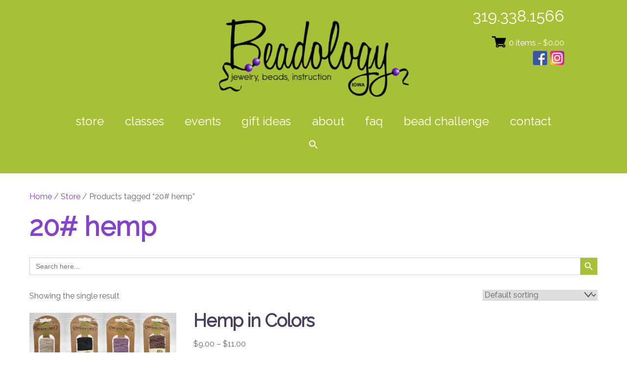

--- FILE ---
content_type: text/html; charset=UTF-8
request_url: https://beadologyiowa.com/product-tag/20-hemp/
body_size: 94110
content:
<!DOCTYPE html>
<html lang="en-US">

<head>
		<meta charset="UTF-8" />
	<!-- wp_head -->
	        <meta charset="UTF-8">
        <meta name="viewport" content="width=device-width, initial-scale=1, minimum-scale=1">
        <style id="tb_inline_styles" data-no-optimize="1">.tb_animation_on{overflow-x:hidden}.themify_builder .wow{visibility:hidden;animation-fill-mode:both}[data-tf-animation]{will-change:transform,opacity,visibility}.themify_builder .tf_lax_done{transition-duration:.8s;transition-timing-function:cubic-bezier(.165,.84,.44,1)}[data-sticky-active].tb_sticky_scroll_active{z-index:1}[data-sticky-active].tb_sticky_scroll_active .hide-on-stick{display:none}@media(min-width:1025px){.hide-desktop{width:0!important;height:0!important;padding:0!important;visibility:hidden!important;margin:0!important;display:table-column!important;background:0!important;content-visibility:hidden;overflow:hidden!important}}@media(min-width:769px) and (max-width:1024px){.hide-tablet_landscape{width:0!important;height:0!important;padding:0!important;visibility:hidden!important;margin:0!important;display:table-column!important;background:0!important;content-visibility:hidden;overflow:hidden!important}}@media(min-width:481px) and (max-width:768px){.hide-tablet{width:0!important;height:0!important;padding:0!important;visibility:hidden!important;margin:0!important;display:table-column!important;background:0!important;content-visibility:hidden;overflow:hidden!important}}@media(max-width:480px){.hide-mobile{width:0!important;height:0!important;padding:0!important;visibility:hidden!important;margin:0!important;display:table-column!important;background:0!important;content-visibility:hidden;overflow:hidden!important}}div.row_inner,div.module_subrow{--gutter:3.2%;--narrow:1.6%;--none:0%;}@media(max-width:768px){div.module-gallery-grid{--galn:var(--galt)}}@media(max-width:480px){
                .themify_map.tf_map_loaded{width:100%!important}
                .ui.builder_button,.ui.nav li a{padding:.525em 1.15em}
                .fullheight>.row_inner:not(.tb_col_count_1){min-height:0}
                div.module-gallery-grid{--galn:var(--galm);gap:8px}
            }</style><noscript><style>.themify_builder .wow,.wow .tf_lazy{visibility:visible!important}</style></noscript>        <style id="tf_lazy_common" data-no-optimize="1">
                        img{
                max-width:100%;
                height:auto
            }
                                    :where(.tf_in_flx,.tf_flx){display:inline-flex;flex-wrap:wrap;place-items:center}
            .tf_fa,:is(em,i) tf-lottie{display:inline-block;vertical-align:middle}:is(em,i) tf-lottie{width:1.5em;height:1.5em}.tf_fa{width:1em;height:1em;stroke-width:0;stroke:currentColor;overflow:visible;fill:currentColor;pointer-events:none;text-rendering:optimizeSpeed;buffered-rendering:static}#tf_svg symbol{overflow:visible}:where(.tf_lazy){position:relative;visibility:visible;display:block;opacity:.3}.wow .tf_lazy:not(.tf_swiper-slide){visibility:hidden;opacity:1}div.tf_audio_lazy audio{visibility:hidden;height:0;display:inline}.mejs-container{visibility:visible}.tf_iframe_lazy{transition:opacity .3s ease-in-out;min-height:10px}:where(.tf_flx),.tf_swiper-wrapper{display:flex}.tf_swiper-slide{flex-shrink:0;opacity:0;width:100%;height:100%}.tf_swiper-wrapper>br,.tf_lazy.tf_swiper-wrapper .tf_lazy:after,.tf_lazy.tf_swiper-wrapper .tf_lazy:before{display:none}.tf_lazy:after,.tf_lazy:before{content:'';display:inline-block;position:absolute;width:10px!important;height:10px!important;margin:0 3px;top:50%!important;inset-inline:auto 50%!important;border-radius:100%;background-color:currentColor;visibility:visible;animation:tf-hrz-loader infinite .75s cubic-bezier(.2,.68,.18,1.08)}.tf_lazy:after{width:6px!important;height:6px!important;inset-inline:50% auto!important;margin-top:3px;animation-delay:-.4s}@keyframes tf-hrz-loader{0%,100%{transform:scale(1);opacity:1}50%{transform:scale(.1);opacity:.6}}.tf_lazy_lightbox{position:fixed;background:rgba(11,11,11,.8);color:#ccc;top:0;left:0;display:flex;align-items:center;justify-content:center;z-index:999}.tf_lazy_lightbox .tf_lazy:after,.tf_lazy_lightbox .tf_lazy:before{background:#fff}.tf_vd_lazy,tf-lottie{display:flex;flex-wrap:wrap}tf-lottie{aspect-ratio:1.777}.tf_w.tf_vd_lazy video{width:100%;height:auto;position:static;object-fit:cover}
        </style>
        <link type="image/png" href="https://beadologyiowa.com/wp-content/uploads/2021/09/Beadology-Iowa-jewelry-beads-Iowa-City-favicon.png" rel="apple-touch-icon" /><link type="image/png" href="https://beadologyiowa.com/wp-content/uploads/2021/09/Beadology-Iowa-jewelry-beads-Iowa-City-favicon.png" rel="icon" /><script type="text/template" id="tmpl-variation-template">
	<div class="woocommerce-variation-description">{{{ data.variation.variation_description }}}</div>
	<div class="woocommerce-variation-price">{{{ data.variation.price_html }}}</div>
	<div class="woocommerce-variation-availability">{{{ data.variation.availability_html }}}</div>
</script>
<script type="text/template" id="tmpl-unavailable-variation-template">
	<p role="alert">Sorry, this product is unavailable. Please choose a different combination.</p>
</script>
<meta name='robots' content='index, follow, max-image-preview:large, max-snippet:-1, max-video-preview:-1' />

	<!-- This site is optimized with the Yoast SEO plugin v26.8 - https://yoast.com/product/yoast-seo-wordpress/ -->
	<title>20# hemp Archives - Beadology Iowa</title>
	<link rel="canonical" href="https://beadologyiowa.com/product-tag/20-hemp/" />
	<meta property="og:locale" content="en_US" />
	<meta property="og:type" content="article" />
	<meta property="og:title" content="20# hemp Archives - Beadology Iowa" />
	<meta property="og:url" content="https://beadologyiowa.com/product-tag/20-hemp/" />
	<meta property="og:site_name" content="Beadology Iowa" />
	<meta name="twitter:card" content="summary_large_image" />
	<script type="application/ld+json" class="yoast-schema-graph">{"@context":"https://schema.org","@graph":[{"@type":"CollectionPage","@id":"https://beadologyiowa.com/product-tag/20-hemp/","url":"https://beadologyiowa.com/product-tag/20-hemp/","name":"20# hemp Archives - Beadology Iowa","isPartOf":{"@id":"https://beadologyiowa.com/#website"},"primaryImageOfPage":{"@id":"https://beadologyiowa.com/product-tag/20-hemp/#primaryimage"},"image":{"@id":"https://beadologyiowa.com/product-tag/20-hemp/#primaryimage"},"thumbnailUrl":"https://beadologyiowa.com/wp-content/uploads/2020/04/20-hemp-197ft_colors_beadology-iowa.jpg","breadcrumb":{"@id":"https://beadologyiowa.com/product-tag/20-hemp/#breadcrumb"},"inLanguage":"en-US"},{"@type":"ImageObject","inLanguage":"en-US","@id":"https://beadologyiowa.com/product-tag/20-hemp/#primaryimage","url":"https://beadologyiowa.com/wp-content/uploads/2020/04/20-hemp-197ft_colors_beadology-iowa.jpg","contentUrl":"https://beadologyiowa.com/wp-content/uploads/2020/04/20-hemp-197ft_colors_beadology-iowa.jpg","width":500,"height":500},{"@type":"BreadcrumbList","@id":"https://beadologyiowa.com/product-tag/20-hemp/#breadcrumb","itemListElement":[{"@type":"ListItem","position":1,"name":"Home","item":"https://beadologyiowa.com/"},{"@type":"ListItem","position":2,"name":"20# hemp"}]},{"@type":"WebSite","@id":"https://beadologyiowa.com/#website","url":"https://beadologyiowa.com/","name":"Beadology Iowa","description":"Beadology Iowa Jewelry, Beads, Instruction","potentialAction":[{"@type":"SearchAction","target":{"@type":"EntryPoint","urlTemplate":"https://beadologyiowa.com/?s={search_term_string}"},"query-input":{"@type":"PropertyValueSpecification","valueRequired":true,"valueName":"search_term_string"}}],"inLanguage":"en-US"}]}</script>
	<!-- / Yoast SEO plugin. -->


<link rel="alternate" type="application/rss+xml" title="Beadology Iowa &raquo; Feed" href="https://beadologyiowa.com/feed/" />
<link rel="alternate" type="application/rss+xml" title="Beadology Iowa &raquo; Comments Feed" href="https://beadologyiowa.com/comments/feed/" />
<link rel="alternate" type="application/rss+xml" title="Beadology Iowa &raquo; 20# hemp Tag Feed" href="https://beadologyiowa.com/product-tag/20-hemp/feed/" />
		<!-- This site uses the Google Analytics by MonsterInsights plugin v9.11.1 - Using Analytics tracking - https://www.monsterinsights.com/ -->
							<script src="//www.googletagmanager.com/gtag/js?id=G-027162S5EV"  data-cfasync="false" data-wpfc-render="false" async></script>
			<script data-cfasync="false" data-wpfc-render="false">
				var mi_version = '9.11.1';
				var mi_track_user = true;
				var mi_no_track_reason = '';
								var MonsterInsightsDefaultLocations = {"page_location":"https:\/\/beadologyiowa.com\/product-tag\/20-hemp\/"};
								if ( typeof MonsterInsightsPrivacyGuardFilter === 'function' ) {
					var MonsterInsightsLocations = (typeof MonsterInsightsExcludeQuery === 'object') ? MonsterInsightsPrivacyGuardFilter( MonsterInsightsExcludeQuery ) : MonsterInsightsPrivacyGuardFilter( MonsterInsightsDefaultLocations );
				} else {
					var MonsterInsightsLocations = (typeof MonsterInsightsExcludeQuery === 'object') ? MonsterInsightsExcludeQuery : MonsterInsightsDefaultLocations;
				}

								var disableStrs = [
										'ga-disable-G-027162S5EV',
									];

				/* Function to detect opted out users */
				function __gtagTrackerIsOptedOut() {
					for (var index = 0; index < disableStrs.length; index++) {
						if (document.cookie.indexOf(disableStrs[index] + '=true') > -1) {
							return true;
						}
					}

					return false;
				}

				/* Disable tracking if the opt-out cookie exists. */
				if (__gtagTrackerIsOptedOut()) {
					for (var index = 0; index < disableStrs.length; index++) {
						window[disableStrs[index]] = true;
					}
				}

				/* Opt-out function */
				function __gtagTrackerOptout() {
					for (var index = 0; index < disableStrs.length; index++) {
						document.cookie = disableStrs[index] + '=true; expires=Thu, 31 Dec 2099 23:59:59 UTC; path=/';
						window[disableStrs[index]] = true;
					}
				}

				if ('undefined' === typeof gaOptout) {
					function gaOptout() {
						__gtagTrackerOptout();
					}
				}
								window.dataLayer = window.dataLayer || [];

				window.MonsterInsightsDualTracker = {
					helpers: {},
					trackers: {},
				};
				if (mi_track_user) {
					function __gtagDataLayer() {
						dataLayer.push(arguments);
					}

					function __gtagTracker(type, name, parameters) {
						if (!parameters) {
							parameters = {};
						}

						if (parameters.send_to) {
							__gtagDataLayer.apply(null, arguments);
							return;
						}

						if (type === 'event') {
														parameters.send_to = monsterinsights_frontend.v4_id;
							var hookName = name;
							if (typeof parameters['event_category'] !== 'undefined') {
								hookName = parameters['event_category'] + ':' + name;
							}

							if (typeof MonsterInsightsDualTracker.trackers[hookName] !== 'undefined') {
								MonsterInsightsDualTracker.trackers[hookName](parameters);
							} else {
								__gtagDataLayer('event', name, parameters);
							}
							
						} else {
							__gtagDataLayer.apply(null, arguments);
						}
					}

					__gtagTracker('js', new Date());
					__gtagTracker('set', {
						'developer_id.dZGIzZG': true,
											});
					if ( MonsterInsightsLocations.page_location ) {
						__gtagTracker('set', MonsterInsightsLocations);
					}
										__gtagTracker('config', 'G-027162S5EV', {"forceSSL":"true"} );
										window.gtag = __gtagTracker;										(function () {
						/* https://developers.google.com/analytics/devguides/collection/analyticsjs/ */
						/* ga and __gaTracker compatibility shim. */
						var noopfn = function () {
							return null;
						};
						var newtracker = function () {
							return new Tracker();
						};
						var Tracker = function () {
							return null;
						};
						var p = Tracker.prototype;
						p.get = noopfn;
						p.set = noopfn;
						p.send = function () {
							var args = Array.prototype.slice.call(arguments);
							args.unshift('send');
							__gaTracker.apply(null, args);
						};
						var __gaTracker = function () {
							var len = arguments.length;
							if (len === 0) {
								return;
							}
							var f = arguments[len - 1];
							if (typeof f !== 'object' || f === null || typeof f.hitCallback !== 'function') {
								if ('send' === arguments[0]) {
									var hitConverted, hitObject = false, action;
									if ('event' === arguments[1]) {
										if ('undefined' !== typeof arguments[3]) {
											hitObject = {
												'eventAction': arguments[3],
												'eventCategory': arguments[2],
												'eventLabel': arguments[4],
												'value': arguments[5] ? arguments[5] : 1,
											}
										}
									}
									if ('pageview' === arguments[1]) {
										if ('undefined' !== typeof arguments[2]) {
											hitObject = {
												'eventAction': 'page_view',
												'page_path': arguments[2],
											}
										}
									}
									if (typeof arguments[2] === 'object') {
										hitObject = arguments[2];
									}
									if (typeof arguments[5] === 'object') {
										Object.assign(hitObject, arguments[5]);
									}
									if ('undefined' !== typeof arguments[1].hitType) {
										hitObject = arguments[1];
										if ('pageview' === hitObject.hitType) {
											hitObject.eventAction = 'page_view';
										}
									}
									if (hitObject) {
										action = 'timing' === arguments[1].hitType ? 'timing_complete' : hitObject.eventAction;
										hitConverted = mapArgs(hitObject);
										__gtagTracker('event', action, hitConverted);
									}
								}
								return;
							}

							function mapArgs(args) {
								var arg, hit = {};
								var gaMap = {
									'eventCategory': 'event_category',
									'eventAction': 'event_action',
									'eventLabel': 'event_label',
									'eventValue': 'event_value',
									'nonInteraction': 'non_interaction',
									'timingCategory': 'event_category',
									'timingVar': 'name',
									'timingValue': 'value',
									'timingLabel': 'event_label',
									'page': 'page_path',
									'location': 'page_location',
									'title': 'page_title',
									'referrer' : 'page_referrer',
								};
								for (arg in args) {
																		if (!(!args.hasOwnProperty(arg) || !gaMap.hasOwnProperty(arg))) {
										hit[gaMap[arg]] = args[arg];
									} else {
										hit[arg] = args[arg];
									}
								}
								return hit;
							}

							try {
								f.hitCallback();
							} catch (ex) {
							}
						};
						__gaTracker.create = newtracker;
						__gaTracker.getByName = newtracker;
						__gaTracker.getAll = function () {
							return [];
						};
						__gaTracker.remove = noopfn;
						__gaTracker.loaded = true;
						window['__gaTracker'] = __gaTracker;
					})();
									} else {
										console.log("");
					(function () {
						function __gtagTracker() {
							return null;
						}

						window['__gtagTracker'] = __gtagTracker;
						window['gtag'] = __gtagTracker;
					})();
									}
			</script>
							<!-- / Google Analytics by MonsterInsights -->
		<style id='wp-img-auto-sizes-contain-inline-css'>
img:is([sizes=auto i],[sizes^="auto," i]){contain-intrinsic-size:3000px 1500px}
/*# sourceURL=wp-img-auto-sizes-contain-inline-css */
</style>
<link rel="preload" href="https://beadologyiowa.com/wp-content/plugins/instagram-feed/css/sbi-styles.min.css?ver=6.10.0" as="style"><link rel='stylesheet' id='sbi_styles-css' href='https://beadologyiowa.com/wp-content/plugins/instagram-feed/css/sbi-styles.min.css?ver=6.10.0' media='all' />
<style id='global-styles-inline-css'>
:root{--wp--preset--aspect-ratio--square: 1;--wp--preset--aspect-ratio--4-3: 4/3;--wp--preset--aspect-ratio--3-4: 3/4;--wp--preset--aspect-ratio--3-2: 3/2;--wp--preset--aspect-ratio--2-3: 2/3;--wp--preset--aspect-ratio--16-9: 16/9;--wp--preset--aspect-ratio--9-16: 9/16;--wp--preset--color--black: #000000;--wp--preset--color--cyan-bluish-gray: #abb8c3;--wp--preset--color--white: #ffffff;--wp--preset--color--pale-pink: #f78da7;--wp--preset--color--vivid-red: #cf2e2e;--wp--preset--color--luminous-vivid-orange: #ff6900;--wp--preset--color--luminous-vivid-amber: #fcb900;--wp--preset--color--light-green-cyan: #7bdcb5;--wp--preset--color--vivid-green-cyan: #00d084;--wp--preset--color--pale-cyan-blue: #8ed1fc;--wp--preset--color--vivid-cyan-blue: #0693e3;--wp--preset--color--vivid-purple: #9b51e0;--wp--preset--gradient--vivid-cyan-blue-to-vivid-purple: linear-gradient(135deg,rgb(6,147,227) 0%,rgb(155,81,224) 100%);--wp--preset--gradient--light-green-cyan-to-vivid-green-cyan: linear-gradient(135deg,rgb(122,220,180) 0%,rgb(0,208,130) 100%);--wp--preset--gradient--luminous-vivid-amber-to-luminous-vivid-orange: linear-gradient(135deg,rgb(252,185,0) 0%,rgb(255,105,0) 100%);--wp--preset--gradient--luminous-vivid-orange-to-vivid-red: linear-gradient(135deg,rgb(255,105,0) 0%,rgb(207,46,46) 100%);--wp--preset--gradient--very-light-gray-to-cyan-bluish-gray: linear-gradient(135deg,rgb(238,238,238) 0%,rgb(169,184,195) 100%);--wp--preset--gradient--cool-to-warm-spectrum: linear-gradient(135deg,rgb(74,234,220) 0%,rgb(151,120,209) 20%,rgb(207,42,186) 40%,rgb(238,44,130) 60%,rgb(251,105,98) 80%,rgb(254,248,76) 100%);--wp--preset--gradient--blush-light-purple: linear-gradient(135deg,rgb(255,206,236) 0%,rgb(152,150,240) 100%);--wp--preset--gradient--blush-bordeaux: linear-gradient(135deg,rgb(254,205,165) 0%,rgb(254,45,45) 50%,rgb(107,0,62) 100%);--wp--preset--gradient--luminous-dusk: linear-gradient(135deg,rgb(255,203,112) 0%,rgb(199,81,192) 50%,rgb(65,88,208) 100%);--wp--preset--gradient--pale-ocean: linear-gradient(135deg,rgb(255,245,203) 0%,rgb(182,227,212) 50%,rgb(51,167,181) 100%);--wp--preset--gradient--electric-grass: linear-gradient(135deg,rgb(202,248,128) 0%,rgb(113,206,126) 100%);--wp--preset--gradient--midnight: linear-gradient(135deg,rgb(2,3,129) 0%,rgb(40,116,252) 100%);--wp--preset--font-size--small: 13px;--wp--preset--font-size--medium: clamp(14px, 0.875rem + ((1vw - 3.2px) * 0.469), 20px);--wp--preset--font-size--large: clamp(22.041px, 1.378rem + ((1vw - 3.2px) * 1.091), 36px);--wp--preset--font-size--x-large: clamp(25.014px, 1.563rem + ((1vw - 3.2px) * 1.327), 42px);--wp--preset--font-family--system-font: -apple-system,BlinkMacSystemFont,"Segoe UI",Roboto,Oxygen-Sans,Ubuntu,Cantarell,"Helvetica Neue",sans-serif;--wp--preset--spacing--20: 0.44rem;--wp--preset--spacing--30: 0.67rem;--wp--preset--spacing--40: 1rem;--wp--preset--spacing--50: 1.5rem;--wp--preset--spacing--60: 2.25rem;--wp--preset--spacing--70: 3.38rem;--wp--preset--spacing--80: 5.06rem;--wp--preset--shadow--natural: 6px 6px 9px rgba(0, 0, 0, 0.2);--wp--preset--shadow--deep: 12px 12px 50px rgba(0, 0, 0, 0.4);--wp--preset--shadow--sharp: 6px 6px 0px rgba(0, 0, 0, 0.2);--wp--preset--shadow--outlined: 6px 6px 0px -3px rgb(255, 255, 255), 6px 6px rgb(0, 0, 0);--wp--preset--shadow--crisp: 6px 6px 0px rgb(0, 0, 0);}:where(body) { margin: 0; }.wp-site-blocks > .alignleft { float: left; margin-right: 2em; }.wp-site-blocks > .alignright { float: right; margin-left: 2em; }.wp-site-blocks > .aligncenter { justify-content: center; margin-left: auto; margin-right: auto; }:where(.wp-site-blocks) > * { margin-block-start: 24px; margin-block-end: 0; }:where(.wp-site-blocks) > :first-child { margin-block-start: 0; }:where(.wp-site-blocks) > :last-child { margin-block-end: 0; }:root { --wp--style--block-gap: 24px; }:root :where(.is-layout-flow) > :first-child{margin-block-start: 0;}:root :where(.is-layout-flow) > :last-child{margin-block-end: 0;}:root :where(.is-layout-flow) > *{margin-block-start: 24px;margin-block-end: 0;}:root :where(.is-layout-constrained) > :first-child{margin-block-start: 0;}:root :where(.is-layout-constrained) > :last-child{margin-block-end: 0;}:root :where(.is-layout-constrained) > *{margin-block-start: 24px;margin-block-end: 0;}:root :where(.is-layout-flex){gap: 24px;}:root :where(.is-layout-grid){gap: 24px;}.is-layout-flow > .alignleft{float: left;margin-inline-start: 0;margin-inline-end: 2em;}.is-layout-flow > .alignright{float: right;margin-inline-start: 2em;margin-inline-end: 0;}.is-layout-flow > .aligncenter{margin-left: auto !important;margin-right: auto !important;}.is-layout-constrained > .alignleft{float: left;margin-inline-start: 0;margin-inline-end: 2em;}.is-layout-constrained > .alignright{float: right;margin-inline-start: 2em;margin-inline-end: 0;}.is-layout-constrained > .aligncenter{margin-left: auto !important;margin-right: auto !important;}.is-layout-constrained > :where(:not(.alignleft):not(.alignright):not(.alignfull)){margin-left: auto !important;margin-right: auto !important;}body .is-layout-flex{display: flex;}.is-layout-flex{flex-wrap: wrap;align-items: center;}.is-layout-flex > :is(*, div){margin: 0;}body .is-layout-grid{display: grid;}.is-layout-grid > :is(*, div){margin: 0;}body{font-family: var(--wp--preset--font-family--system-font);font-size: var(--wp--preset--font-size--medium);line-height: 1.6;padding-top: 0px;padding-right: 0px;padding-bottom: 0px;padding-left: 0px;}a:where(:not(.wp-element-button)){text-decoration: underline;}:root :where(.wp-element-button, .wp-block-button__link){background-color: #32373c;border-width: 0;color: #fff;font-family: inherit;font-size: inherit;font-style: inherit;font-weight: inherit;letter-spacing: inherit;line-height: inherit;padding-top: calc(0.667em + 2px);padding-right: calc(1.333em + 2px);padding-bottom: calc(0.667em + 2px);padding-left: calc(1.333em + 2px);text-decoration: none;text-transform: inherit;}.has-black-color{color: var(--wp--preset--color--black) !important;}.has-cyan-bluish-gray-color{color: var(--wp--preset--color--cyan-bluish-gray) !important;}.has-white-color{color: var(--wp--preset--color--white) !important;}.has-pale-pink-color{color: var(--wp--preset--color--pale-pink) !important;}.has-vivid-red-color{color: var(--wp--preset--color--vivid-red) !important;}.has-luminous-vivid-orange-color{color: var(--wp--preset--color--luminous-vivid-orange) !important;}.has-luminous-vivid-amber-color{color: var(--wp--preset--color--luminous-vivid-amber) !important;}.has-light-green-cyan-color{color: var(--wp--preset--color--light-green-cyan) !important;}.has-vivid-green-cyan-color{color: var(--wp--preset--color--vivid-green-cyan) !important;}.has-pale-cyan-blue-color{color: var(--wp--preset--color--pale-cyan-blue) !important;}.has-vivid-cyan-blue-color{color: var(--wp--preset--color--vivid-cyan-blue) !important;}.has-vivid-purple-color{color: var(--wp--preset--color--vivid-purple) !important;}.has-black-background-color{background-color: var(--wp--preset--color--black) !important;}.has-cyan-bluish-gray-background-color{background-color: var(--wp--preset--color--cyan-bluish-gray) !important;}.has-white-background-color{background-color: var(--wp--preset--color--white) !important;}.has-pale-pink-background-color{background-color: var(--wp--preset--color--pale-pink) !important;}.has-vivid-red-background-color{background-color: var(--wp--preset--color--vivid-red) !important;}.has-luminous-vivid-orange-background-color{background-color: var(--wp--preset--color--luminous-vivid-orange) !important;}.has-luminous-vivid-amber-background-color{background-color: var(--wp--preset--color--luminous-vivid-amber) !important;}.has-light-green-cyan-background-color{background-color: var(--wp--preset--color--light-green-cyan) !important;}.has-vivid-green-cyan-background-color{background-color: var(--wp--preset--color--vivid-green-cyan) !important;}.has-pale-cyan-blue-background-color{background-color: var(--wp--preset--color--pale-cyan-blue) !important;}.has-vivid-cyan-blue-background-color{background-color: var(--wp--preset--color--vivid-cyan-blue) !important;}.has-vivid-purple-background-color{background-color: var(--wp--preset--color--vivid-purple) !important;}.has-black-border-color{border-color: var(--wp--preset--color--black) !important;}.has-cyan-bluish-gray-border-color{border-color: var(--wp--preset--color--cyan-bluish-gray) !important;}.has-white-border-color{border-color: var(--wp--preset--color--white) !important;}.has-pale-pink-border-color{border-color: var(--wp--preset--color--pale-pink) !important;}.has-vivid-red-border-color{border-color: var(--wp--preset--color--vivid-red) !important;}.has-luminous-vivid-orange-border-color{border-color: var(--wp--preset--color--luminous-vivid-orange) !important;}.has-luminous-vivid-amber-border-color{border-color: var(--wp--preset--color--luminous-vivid-amber) !important;}.has-light-green-cyan-border-color{border-color: var(--wp--preset--color--light-green-cyan) !important;}.has-vivid-green-cyan-border-color{border-color: var(--wp--preset--color--vivid-green-cyan) !important;}.has-pale-cyan-blue-border-color{border-color: var(--wp--preset--color--pale-cyan-blue) !important;}.has-vivid-cyan-blue-border-color{border-color: var(--wp--preset--color--vivid-cyan-blue) !important;}.has-vivid-purple-border-color{border-color: var(--wp--preset--color--vivid-purple) !important;}.has-vivid-cyan-blue-to-vivid-purple-gradient-background{background: var(--wp--preset--gradient--vivid-cyan-blue-to-vivid-purple) !important;}.has-light-green-cyan-to-vivid-green-cyan-gradient-background{background: var(--wp--preset--gradient--light-green-cyan-to-vivid-green-cyan) !important;}.has-luminous-vivid-amber-to-luminous-vivid-orange-gradient-background{background: var(--wp--preset--gradient--luminous-vivid-amber-to-luminous-vivid-orange) !important;}.has-luminous-vivid-orange-to-vivid-red-gradient-background{background: var(--wp--preset--gradient--luminous-vivid-orange-to-vivid-red) !important;}.has-very-light-gray-to-cyan-bluish-gray-gradient-background{background: var(--wp--preset--gradient--very-light-gray-to-cyan-bluish-gray) !important;}.has-cool-to-warm-spectrum-gradient-background{background: var(--wp--preset--gradient--cool-to-warm-spectrum) !important;}.has-blush-light-purple-gradient-background{background: var(--wp--preset--gradient--blush-light-purple) !important;}.has-blush-bordeaux-gradient-background{background: var(--wp--preset--gradient--blush-bordeaux) !important;}.has-luminous-dusk-gradient-background{background: var(--wp--preset--gradient--luminous-dusk) !important;}.has-pale-ocean-gradient-background{background: var(--wp--preset--gradient--pale-ocean) !important;}.has-electric-grass-gradient-background{background: var(--wp--preset--gradient--electric-grass) !important;}.has-midnight-gradient-background{background: var(--wp--preset--gradient--midnight) !important;}.has-small-font-size{font-size: var(--wp--preset--font-size--small) !important;}.has-medium-font-size{font-size: var(--wp--preset--font-size--medium) !important;}.has-large-font-size{font-size: var(--wp--preset--font-size--large) !important;}.has-x-large-font-size{font-size: var(--wp--preset--font-size--x-large) !important;}.has-system-font-font-family{font-family: var(--wp--preset--font-family--system-font) !important;}
:root :where(.wp-block-pullquote){font-size: clamp(0.984em, 0.984rem + ((1vw - 0.2em) * 0.645), 1.5em);line-height: 1.6;}
/*# sourceURL=global-styles-inline-css */
</style>
<style id='woocommerce-inline-inline-css'>
.woocommerce form .form-row .required { visibility: visible; }
/*# sourceURL=woocommerce-inline-inline-css */
</style>
<link rel="preload" href="https://beadologyiowa.com/wp-content/plugins/add-search-to-menu/public/css/ivory-search.min.css?ver=5.5.13" as="style"><link rel='stylesheet' id='ivory-search-styles-css' href='https://beadologyiowa.com/wp-content/plugins/add-search-to-menu/public/css/ivory-search.min.css?ver=5.5.13' media='all' />
<link rel="preload" href="https://beadologyiowa.com/wp-content/themes/themify-ultra/style.css?ver=18cc3ed82c0ac717ddfc285c665ece7d" as="style"><link rel='stylesheet' id='parent-style-css' href='https://beadologyiowa.com/wp-content/themes/themify-ultra/style.css?ver=18cc3ed82c0ac717ddfc285c665ece7d' media='all' />
<link rel="preload" href="https://beadologyiowa.com/wp-content/themes/themify-ultra-child/style.css?ver=18cc3ed82c0ac717ddfc285c665ece7d" as="style"><link rel='stylesheet' id='child-style-css' href='https://beadologyiowa.com/wp-content/themes/themify-ultra-child/style.css?ver=18cc3ed82c0ac717ddfc285c665ece7d' media='all' />
<link rel="preload" href="https://beadologyiowa.com/wp-content/plugins/master-slider/public/assets/css/masterslider.main.css?ver=3.11.0" as="style"><link rel='stylesheet' id='msl-main-css' href='https://beadologyiowa.com/wp-content/plugins/master-slider/public/assets/css/masterslider.main.css?ver=3.11.0' media='all' />
<link rel="preload" href="https://beadologyiowa.com/wp-content/uploads/master-slider/custom.css?ver=7.4" as="style"><link rel='stylesheet' id='msl-custom-css' href='https://beadologyiowa.com/wp-content/uploads/master-slider/custom.css?ver=7.4' media='all' />
<script src="https://beadologyiowa.com/wp-includes/js/jquery/jquery.min.js?ver=3.7.1" id="jquery-core-js"></script>
<script src="https://beadologyiowa.com/wp-includes/js/jquery/jquery-migrate.min.js?ver=3.4.1" id="jquery-migrate-js"></script>
<script src="https://beadologyiowa.com/wp-content/plugins/google-analytics-for-wordpress/assets/js/frontend-gtag.min.js?ver=9.11.1" id="monsterinsights-frontend-script-js" async data-wp-strategy="async"></script>
<script data-cfasync="false" data-wpfc-render="false" id='monsterinsights-frontend-script-js-extra'>var monsterinsights_frontend = {"js_events_tracking":"true","download_extensions":"doc,pdf,ppt,zip,xls,docx,pptx,xlsx","inbound_paths":"[]","home_url":"https:\/\/beadologyiowa.com","hash_tracking":"false","v4_id":"G-027162S5EV"};</script>
<script src="https://beadologyiowa.com/wp-content/plugins/woocommerce/assets/js/jquery-blockui/jquery.blockUI.min.js?ver=2.7.0-wc.10.4.3" id="wc-jquery-blockui-js" defer data-wp-strategy="defer"></script>
<link rel="https://api.w.org/" href="https://beadologyiowa.com/wp-json/" /><link rel="alternate" title="JSON" type="application/json" href="https://beadologyiowa.com/wp-json/wp/v2/product_tag/701" /><link rel="EditURI" type="application/rsd+xml" title="RSD" href="https://beadologyiowa.com/xmlrpc.php?rsd" />

<script>var ms_grabbing_curosr = 'https://beadologyiowa.com/wp-content/plugins/master-slider/public/assets/css/common/grabbing.cur', ms_grab_curosr = 'https://beadologyiowa.com/wp-content/plugins/master-slider/public/assets/css/common/grab.cur';</script>
<meta name="generator" content="MasterSlider 3.11.0 - Responsive Touch Image Slider | avt.li/msf" />

	<style>
	@keyframes themifyAnimatedBG{
		0%{background-color:#33baab}100%{background-color:#e33b9e}50%{background-color:#4961d7}33.3%{background-color:#2ea85c}25%{background-color:#2bb8ed}20%{background-color:#dd5135}
	}
	.module_row.animated-bg{
		animation:themifyAnimatedBG 30000ms infinite alternate
	}
	</style>
		<noscript><style>.woocommerce-product-gallery{ opacity: 1 !important; }</style></noscript>
	<link rel="stylesheet" type="text/css" href="https://fonts.googleapis.com/css?family=Raleway"><link rel="prefetch" href="https://beadologyiowa.com/wp-content/themes/themify-ultra/js/themify-script.js?ver=8.0.8" as="script" fetchpriority="low"><link rel="prefetch" href="https://beadologyiowa.com/wp-content/themes/themify-ultra/themify/js/modules/themify-sidemenu.js?ver=8.2.0" as="script" fetchpriority="low"><link rel="prefetch" href="https://beadologyiowa.com/wp-content/themes/themify-ultra/js/modules/wc.js?ver=8.0.8" as="script" fetchpriority="low"><link rel="preload" href="https://beadologyiowa.com/wp-content/uploads/2016/06/Beadology-Iowa-jewelry-beads-instruction-logo.png" as="image"><style id="tf_gf_fonts_style">@font-face{font-family:'Public Sans';font-style:italic;font-display:swap;src:url(https://fonts.gstatic.com/s/publicsans/v21/ijwTs572Xtc6ZYQws9YVwnNDTJPax9k0.woff2) format('woff2');unicode-range:U+0102-0103,U+0110-0111,U+0128-0129,U+0168-0169,U+01A0-01A1,U+01AF-01B0,U+0300-0301,U+0303-0304,U+0308-0309,U+0323,U+0329,U+1EA0-1EF9,U+20AB;}@font-face{font-family:'Public Sans';font-style:italic;font-display:swap;src:url(https://fonts.gstatic.com/s/publicsans/v21/ijwTs572Xtc6ZYQws9YVwnNDTJLax9k0.woff2) format('woff2');unicode-range:U+0100-02BA,U+02BD-02C5,U+02C7-02CC,U+02CE-02D7,U+02DD-02FF,U+0304,U+0308,U+0329,U+1D00-1DBF,U+1E00-1E9F,U+1EF2-1EFF,U+2020,U+20A0-20AB,U+20AD-20C0,U+2113,U+2C60-2C7F,U+A720-A7FF;}@font-face{font-family:'Public Sans';font-style:italic;font-display:swap;src:url(https://fonts.gstatic.com/s/publicsans/v21/ijwTs572Xtc6ZYQws9YVwnNDTJzaxw.woff2) format('woff2');unicode-range:U+0000-00FF,U+0131,U+0152-0153,U+02BB-02BC,U+02C6,U+02DA,U+02DC,U+0304,U+0308,U+0329,U+2000-206F,U+20AC,U+2122,U+2191,U+2193,U+2212,U+2215,U+FEFF,U+FFFD;}@font-face{font-family:'Public Sans';font-style:italic;font-weight:600;font-display:swap;src:url(https://fonts.gstatic.com/s/publicsans/v21/ijwTs572Xtc6ZYQws9YVwnNDTJPax9k0.woff2) format('woff2');unicode-range:U+0102-0103,U+0110-0111,U+0128-0129,U+0168-0169,U+01A0-01A1,U+01AF-01B0,U+0300-0301,U+0303-0304,U+0308-0309,U+0323,U+0329,U+1EA0-1EF9,U+20AB;}@font-face{font-family:'Public Sans';font-style:italic;font-weight:600;font-display:swap;src:url(https://fonts.gstatic.com/s/publicsans/v21/ijwTs572Xtc6ZYQws9YVwnNDTJLax9k0.woff2) format('woff2');unicode-range:U+0100-02BA,U+02BD-02C5,U+02C7-02CC,U+02CE-02D7,U+02DD-02FF,U+0304,U+0308,U+0329,U+1D00-1DBF,U+1E00-1E9F,U+1EF2-1EFF,U+2020,U+20A0-20AB,U+20AD-20C0,U+2113,U+2C60-2C7F,U+A720-A7FF;}@font-face{font-family:'Public Sans';font-style:italic;font-weight:600;font-display:swap;src:url(https://fonts.gstatic.com/s/publicsans/v21/ijwTs572Xtc6ZYQws9YVwnNDTJzaxw.woff2) format('woff2');unicode-range:U+0000-00FF,U+0131,U+0152-0153,U+02BB-02BC,U+02C6,U+02DA,U+02DC,U+0304,U+0308,U+0329,U+2000-206F,U+20AC,U+2122,U+2191,U+2193,U+2212,U+2215,U+FEFF,U+FFFD;}@font-face{font-family:'Public Sans';font-style:italic;font-weight:700;font-display:swap;src:url(https://fonts.gstatic.com/s/publicsans/v21/ijwTs572Xtc6ZYQws9YVwnNDTJPax9k0.woff2) format('woff2');unicode-range:U+0102-0103,U+0110-0111,U+0128-0129,U+0168-0169,U+01A0-01A1,U+01AF-01B0,U+0300-0301,U+0303-0304,U+0308-0309,U+0323,U+0329,U+1EA0-1EF9,U+20AB;}@font-face{font-family:'Public Sans';font-style:italic;font-weight:700;font-display:swap;src:url(https://fonts.gstatic.com/s/publicsans/v21/ijwTs572Xtc6ZYQws9YVwnNDTJLax9k0.woff2) format('woff2');unicode-range:U+0100-02BA,U+02BD-02C5,U+02C7-02CC,U+02CE-02D7,U+02DD-02FF,U+0304,U+0308,U+0329,U+1D00-1DBF,U+1E00-1E9F,U+1EF2-1EFF,U+2020,U+20A0-20AB,U+20AD-20C0,U+2113,U+2C60-2C7F,U+A720-A7FF;}@font-face{font-family:'Public Sans';font-style:italic;font-weight:700;font-display:swap;src:url(https://fonts.gstatic.com/s/publicsans/v21/ijwTs572Xtc6ZYQws9YVwnNDTJzaxw.woff2) format('woff2');unicode-range:U+0000-00FF,U+0131,U+0152-0153,U+02BB-02BC,U+02C6,U+02DA,U+02DC,U+0304,U+0308,U+0329,U+2000-206F,U+20AC,U+2122,U+2191,U+2193,U+2212,U+2215,U+FEFF,U+FFFD;}@font-face{font-family:'Public Sans';font-display:swap;src:url(https://fonts.gstatic.com/s/publicsans/v21/ijwRs572Xtc6ZYQws9YVwnNJfJ7Cww.woff2) format('woff2');unicode-range:U+0102-0103,U+0110-0111,U+0128-0129,U+0168-0169,U+01A0-01A1,U+01AF-01B0,U+0300-0301,U+0303-0304,U+0308-0309,U+0323,U+0329,U+1EA0-1EF9,U+20AB;}@font-face{font-family:'Public Sans';font-display:swap;src:url(https://fonts.gstatic.com/s/publicsans/v21/ijwRs572Xtc6ZYQws9YVwnNIfJ7Cww.woff2) format('woff2');unicode-range:U+0100-02BA,U+02BD-02C5,U+02C7-02CC,U+02CE-02D7,U+02DD-02FF,U+0304,U+0308,U+0329,U+1D00-1DBF,U+1E00-1E9F,U+1EF2-1EFF,U+2020,U+20A0-20AB,U+20AD-20C0,U+2113,U+2C60-2C7F,U+A720-A7FF;}@font-face{font-family:'Public Sans';font-display:swap;src:url(https://fonts.gstatic.com/s/publicsans/v21/ijwRs572Xtc6ZYQws9YVwnNGfJ4.woff2) format('woff2');unicode-range:U+0000-00FF,U+0131,U+0152-0153,U+02BB-02BC,U+02C6,U+02DA,U+02DC,U+0304,U+0308,U+0329,U+2000-206F,U+20AC,U+2122,U+2191,U+2193,U+2212,U+2215,U+FEFF,U+FFFD;}@font-face{font-family:'Public Sans';font-weight:600;font-display:swap;src:url(https://fonts.gstatic.com/s/publicsans/v21/ijwRs572Xtc6ZYQws9YVwnNJfJ7Cww.woff2) format('woff2');unicode-range:U+0102-0103,U+0110-0111,U+0128-0129,U+0168-0169,U+01A0-01A1,U+01AF-01B0,U+0300-0301,U+0303-0304,U+0308-0309,U+0323,U+0329,U+1EA0-1EF9,U+20AB;}@font-face{font-family:'Public Sans';font-weight:600;font-display:swap;src:url(https://fonts.gstatic.com/s/publicsans/v21/ijwRs572Xtc6ZYQws9YVwnNIfJ7Cww.woff2) format('woff2');unicode-range:U+0100-02BA,U+02BD-02C5,U+02C7-02CC,U+02CE-02D7,U+02DD-02FF,U+0304,U+0308,U+0329,U+1D00-1DBF,U+1E00-1E9F,U+1EF2-1EFF,U+2020,U+20A0-20AB,U+20AD-20C0,U+2113,U+2C60-2C7F,U+A720-A7FF;}@font-face{font-family:'Public Sans';font-weight:600;font-display:swap;src:url(https://fonts.gstatic.com/s/publicsans/v21/ijwRs572Xtc6ZYQws9YVwnNGfJ4.woff2) format('woff2');unicode-range:U+0000-00FF,U+0131,U+0152-0153,U+02BB-02BC,U+02C6,U+02DA,U+02DC,U+0304,U+0308,U+0329,U+2000-206F,U+20AC,U+2122,U+2191,U+2193,U+2212,U+2215,U+FEFF,U+FFFD;}@font-face{font-family:'Public Sans';font-weight:700;font-display:swap;src:url(https://fonts.gstatic.com/s/publicsans/v21/ijwRs572Xtc6ZYQws9YVwnNJfJ7Cww.woff2) format('woff2');unicode-range:U+0102-0103,U+0110-0111,U+0128-0129,U+0168-0169,U+01A0-01A1,U+01AF-01B0,U+0300-0301,U+0303-0304,U+0308-0309,U+0323,U+0329,U+1EA0-1EF9,U+20AB;}@font-face{font-family:'Public Sans';font-weight:700;font-display:swap;src:url(https://fonts.gstatic.com/s/publicsans/v21/ijwRs572Xtc6ZYQws9YVwnNIfJ7Cww.woff2) format('woff2');unicode-range:U+0100-02BA,U+02BD-02C5,U+02C7-02CC,U+02CE-02D7,U+02DD-02FF,U+0304,U+0308,U+0329,U+1D00-1DBF,U+1E00-1E9F,U+1EF2-1EFF,U+2020,U+20A0-20AB,U+20AD-20C0,U+2113,U+2C60-2C7F,U+A720-A7FF;}@font-face{font-family:'Public Sans';font-weight:700;font-display:swap;src:url(https://fonts.gstatic.com/s/publicsans/v21/ijwRs572Xtc6ZYQws9YVwnNGfJ4.woff2) format('woff2');unicode-range:U+0000-00FF,U+0131,U+0152-0153,U+02BB-02BC,U+02C6,U+02DA,U+02DC,U+0304,U+0308,U+0329,U+2000-206F,U+20AC,U+2122,U+2191,U+2193,U+2212,U+2215,U+FEFF,U+FFFD;}</style><link rel="preload" href="https://beadologyiowa.com/wp-content/themes/themify-ultra/themify/css/base.min.css?ver=8.2.0" as="style">
<link id="tf_base-css" rel="stylesheet" href="https://beadologyiowa.com/wp-content/themes/themify-ultra/themify/css/base.min.css?ver=8.2.0">
<link rel="preload" href="https://beadologyiowa.com/wp-content/themes/themify-ultra/themify/css/themify-common.css?ver=8.2.0" as="style">
<link id="themify_common-css" rel="stylesheet" href="https://beadologyiowa.com/wp-content/themes/themify-ultra/themify/css/themify-common.css?ver=8.2.0">
<link rel="preload" href="https://beadologyiowa.com/wp-content/plugins/woocommerce/assets/css/woocommerce-layout.css?ver=10.4.3" as="style">
<link id="woocommerce-layout-css" rel="stylesheet" href="https://beadologyiowa.com/wp-content/plugins/woocommerce/assets/css/woocommerce-layout.css?ver=10.4.3">
<link rel="preload" href="https://beadologyiowa.com/wp-content/plugins/woocommerce/assets/css/woocommerce-smallscreen.css?ver=10.4.3" as="style" media="only screen and (max-width: 768px)">
<link id="woocommerce-smallscreen-css" rel="stylesheet" href="https://beadologyiowa.com/wp-content/plugins/woocommerce/assets/css/woocommerce-smallscreen.css?ver=10.4.3" media="only screen and (max-width: 768px)">
<link rel="preload" href="https://beadologyiowa.com/wp-content/plugins/woocommerce/assets/css/woocommerce.css?ver=10.4.3" as="style">
<link id="woocommerce-general-css" rel="stylesheet" href="https://beadologyiowa.com/wp-content/plugins/woocommerce/assets/css/woocommerce.css?ver=10.4.3">
<link rel="preload" href="https://beadologyiowa.com/wp-content/themes/themify-ultra/styles/modules/rounded-images.css?ver=8.0.8" as="style">
<link id="tf_theme_rounded-images-css" rel="stylesheet" href="https://beadologyiowa.com/wp-content/themes/themify-ultra/styles/modules/rounded-images.css?ver=8.0.8">
<link rel="preload" href="https://beadologyiowa.com/wp-content/themes/themify-ultra/styles/modules/site-logo.css?ver=8.0.8" as="style">
<link id="tf_theme_site-logo-css" rel="stylesheet" href="https://beadologyiowa.com/wp-content/themes/themify-ultra/styles/modules/site-logo.css?ver=8.0.8">
<link rel="preload" href="https://beadologyiowa.com/wp-content/themes/themify-ultra/styles/modules/widgets/text.css?ver=8.0.8" as="style">
<link id="tf_theme_widget_text-css" rel="stylesheet" href="https://beadologyiowa.com/wp-content/themes/themify-ultra/styles/modules/widgets/text.css?ver=8.0.8">
<link rel="preload" href="https://beadologyiowa.com/wp-content/themes/themify-ultra/styles/wc/modules/orderby.css?ver=8.0.8" as="style">
<link id="tf_theme_wc_orderby-css" rel="stylesheet" href="https://beadologyiowa.com/wp-content/themes/themify-ultra/styles/wc/modules/orderby.css?ver=8.0.8">
<link rel="preload" href="https://beadologyiowa.com/wp-content/themes/themify-ultra/themify/css/grids/list-post.css?ver=8.2.0" as="style">
<link id="tf_grid_list-post-css" rel="stylesheet" href="https://beadologyiowa.com/wp-content/themes/themify-ultra/themify/css/grids/list-post.css?ver=8.2.0">
<link rel="preload" href="https://beadologyiowa.com/wp-content/themes/themify-ultra/styles/modules/grids/list-post.css?ver=8.0.8" as="style">
<link id="tf_grid_theme_list-post-css" rel="stylesheet" href="https://beadologyiowa.com/wp-content/themes/themify-ultra/styles/modules/grids/list-post.css?ver=8.0.8">
<link rel="preload" href="https://beadologyiowa.com/wp-includes/css/dist/block-library/style.min.css?ver=6.9" as="style">
<link id="wp-block-library-css" rel="stylesheet" href="https://beadologyiowa.com/wp-includes/css/dist/block-library/style.min.css?ver=6.9">
<link rel="preload" href="https://beadologyiowa.com/wp-content/themes/themify-ultra/styles/modules/footer.css?ver=8.0.8" as="style">
<link id="tf_theme_footer-css" rel="stylesheet" href="https://beadologyiowa.com/wp-content/themes/themify-ultra/styles/modules/footer.css?ver=8.0.8">
<link rel="preload" href="https://beadologyiowa.com/wp-content/themes/themify-ultra/styles/modules/footer-nav.css?ver=8.0.8" as="style">
<link id="tf_theme_footer-nav-css" rel="stylesheet" href="https://beadologyiowa.com/wp-content/themes/themify-ultra/styles/modules/footer-nav.css?ver=8.0.8">
<link rel="preload" href="https://beadologyiowa.com/wp-content/themes/themify-ultra/style.css?ver=8.0.8" as="style">
<link id="theme-style-css" rel="stylesheet" href="https://beadologyiowa.com/wp-content/themes/themify-ultra/style.css?ver=8.0.8">
<link rel="preload" href="https://beadologyiowa.com/wp-content/themes/themify-ultra/styles/wc/woocommerce.css?ver=8.0.8" as="style">
<link id="tf_theme_wc-css" rel="stylesheet" href="https://beadologyiowa.com/wp-content/themes/themify-ultra/styles/wc/woocommerce.css?ver=8.0.8">
<link rel="preload" href="https://beadologyiowa.com/wp-content/themes/themify-ultra/styles/headers/header-block.css?ver=8.0.8" as="style">
<link id="ultra-header-css" rel="stylesheet" href="https://beadologyiowa.com/wp-content/themes/themify-ultra/styles/headers/header-block.css?ver=8.0.8">
<link rel="preload" href="https://beadologyiowa.com/wp-content/themes/themify-ultra-child/style.css?ver=8.0.81741133857" as="style">
<link id="theme-style-child-css" rel="stylesheet" href="https://beadologyiowa.com/wp-content/themes/themify-ultra-child/style.css?ver=8.0.81741133857">
<link rel="preload" href="https://beadologyiowa.com/wp-content/uploads/themify-customizer-8.2.0-8.0.8.css?ver=1768345611" as="style">
<link id="themify-customize-css" rel="stylesheet" href="https://beadologyiowa.com/wp-content/uploads/themify-customizer-8.2.0-8.0.8.css?ver=1768345611">
<link rel="preload" href="https://beadologyiowa.com/wp-content/themes/themify-ultra/mobile-menu.css?ver=8.0.8" media="screen and (max-width:1024px)" as="style"><link id="tf-mobile-mobile-menu-css" rel="stylesheet" href="https://beadologyiowa.com/wp-content/themes/themify-ultra/mobile-menu.css?ver=8.0.8" media="screen and (max-width:1024px)"><link rel="preload" href="https://beadologyiowa.com/wp-content/themes/themify-ultra/styles/headers/media/header-block.css?ver=8.0.8" media="screen and (max-width:1024px)" as="style"><link id="tf-mobile-header-header-block-menu-css" rel="stylesheet" href="https://beadologyiowa.com/wp-content/themes/themify-ultra/styles/headers/media/header-block.css?ver=8.0.8" media="screen and (max-width:1024px)"><style id="themify_concate-css"></style><link rel="dns-prefetch" href="https://fonts.gstatic.com"><link rel="preconnect" href="https://www.google-analytics.com"><style type="text/css" media="screen">.is-menu path.search-icon-path { fill: #848484;}body .popup-search-close:after, body .search-close:after { border-color: #848484;}body .popup-search-close:before, body .search-close:before { border-color: #848484;}</style>			<style type="text/css">
						#is-ajax-search-result-4720 a,
                #is-ajax-search-details-4720 a:not(.button) {
					color: #8344c7 !important;
				}
                #is-ajax-search-details-4720 .is-ajax-woocommerce-actions a.button {
                	background-color: #8344c7 !important;
                }
                        			.is-form-id-4720 .is-search-submit:focus,
			.is-form-id-4720 .is-search-submit:hover,
			.is-form-id-4720 .is-search-submit,
            .is-form-id-4720 .is-search-icon {
			color: #ffffff !important;            background-color: #a8c038 !important;            			}
                        	.is-form-id-4720 .is-search-submit path {
					fill: #ffffff !important;            	}
            			</style>
					<style type="text/css">
						#is-ajax-search-result-4555 a,
                #is-ajax-search-details-4555 a:not(.button) {
					color: #8344c7 !important;
				}
                #is-ajax-search-details-4555 .is-ajax-woocommerce-actions a.button {
                	background-color: #8344c7 !important;
                }
                        			.is-form-id-4555 .is-search-submit:focus,
			.is-form-id-4555 .is-search-submit:hover,
			.is-form-id-4555 .is-search-submit,
            .is-form-id-4555 .is-search-icon {
			color: #ffffff !important;            background-color: #a8c038 !important;            			}
                        	.is-form-id-4555 .is-search-submit path {
					fill: #ffffff !important;            	}
            			</style>
		
</head>

<body class="archive tax-product_tag term-20-hemp term-701 wp-theme-themify-ultra wp-child-theme-themify-ultra-child theme-themify-ultra _masterslider _ms_version_3.11.0 woocommerce woocommerce-page themify-ultra skin-default sidebar-none default_width no-home woocommerce-js tb_animation_on ready-view header-block fixed-header-enabled footer-block tagline-off social-widget-off search-off slide-cart sidemenu-active no-rounded-image">

<a class="screen-reader-text skip-to-content" href="#content">Skip to content</a><svg id="tf_svg" style="display:none"><defs></defs></svg><script> </script>
<div id="pagewrap" class="hfeed site">

			<div id="headerwrap"  >

			
			<a id="menu-icon" href="#mobile-menu"></a>

			<header id="header" class="pagewidth clearfix" itemscope="itemscope" itemtype="https://schema.org/WPHeader">

	            
	            <div class="header-bar">
		            						<div id="site-logo"><a href="https://beadologyiowa.com" title="Beadology Iowa"><img  src="https://beadologyiowa.com/wp-content/uploads/2016/06/Beadology-Iowa-jewelry-beads-instruction-logo.png" alt="Beadology Iowa" class="site-logo-image" data-tf-not-load="1" fetchpriority="high"></a></div>					
									</div>
				<!-- /.header-bar -->

									<div id="mobile-menu" class="sidemenu sidemenu-off">

													<div class="social-widget">
								
																	<div class="rss">
										<a href="https://beadologyiowa.com/feed/"></a>
									</div>
															</div>
							<!-- /.social-widget -->
						
						
													<nav id="main-nav-wrap" itemscope="itemscope" itemtype="https://schema.org/SiteNavigationElement">
								<ul id="main-nav" class="main-nav tf_clearfix tf_box"><li id="menu-item-26" class="menu-item-page-12 menu-item menu-item-type-post_type menu-item-object-page menu-item-has-children menu-item-26"><a href="https://beadologyiowa.com/store/">Store<span class="child-arrow closed" tabindex="-1"></span></a>
<ul class="sub-menu">
	<li id="menu-item-4735" class="menu-item-product_cat-1201 menu-item menu-item-type-taxonomy menu-item-object-product_cat menu-item-has-children menu-item-4735 menu-product_cat-1201-parent-26"><a href="https://beadologyiowa.com/product-category/jewelry/">Jewelry<span class="child-arrow closed" tabindex="-1"></span></a>
	<ul class="sub-menu">
		<li id="menu-item-4736" class="menu-item-product_cat-13 menu-item menu-item-type-taxonomy menu-item-object-product_cat menu-item-4736 menu-product_cat-13-parent-4735"><a href="https://beadologyiowa.com/product-category/jewelry/bracelets/">Bracelets</a></li>
		<li id="menu-item-4739" class="menu-item-product_cat-17 menu-item menu-item-type-taxonomy menu-item-object-product_cat menu-item-4739 menu-product_cat-17-parent-4735"><a href="https://beadologyiowa.com/product-category/jewelry/necklaces/">Necklaces</a></li>
		<li id="menu-item-4737" class="menu-item-product_cat-15 menu-item menu-item-type-taxonomy menu-item-object-product_cat menu-item-4737 menu-product_cat-15-parent-4735"><a href="https://beadologyiowa.com/product-category/jewelry/earrings/">Earrings</a></li>
		<li id="menu-item-4740" class="menu-item-product_cat-896 menu-item menu-item-type-taxonomy menu-item-object-product_cat menu-item-4740 menu-product_cat-896-parent-4735"><a href="https://beadologyiowa.com/product-category/jewelry/pridewear/">Pridewear</a></li>
		<li id="menu-item-4738" class="menu-item-product_cat-1085 menu-item menu-item-type-taxonomy menu-item-object-product_cat menu-item-4738 menu-product_cat-1085-parent-4735"><a href="https://beadologyiowa.com/product-category/jewelry/masculine/">Masculine</a></li>
	</ul>
</li>
	<li id="menu-item-4742" class="menu-item-product_cat-508 menu-item menu-item-type-taxonomy menu-item-object-product_cat menu-item-has-children menu-item-4742 menu-product_cat-508-parent-26"><a href="https://beadologyiowa.com/product-category/kits/">Kits<span class="child-arrow closed" tabindex="-1"></span></a>
	<ul class="sub-menu">
		<li id="menu-item-4744" class="menu-item-product_cat-922 menu-item menu-item-type-taxonomy menu-item-object-product_cat menu-item-4744 menu-product_cat-922-parent-4742"><a href="https://beadologyiowa.com/product-category/kits/bracelet-kit/">Bracelet Kit</a></li>
		<li id="menu-item-4745" class="menu-item-product_cat-921 menu-item menu-item-type-taxonomy menu-item-object-product_cat menu-item-4745 menu-product_cat-921-parent-4742"><a href="https://beadologyiowa.com/product-category/kits/earring-kit/">Earring Kit</a></li>
		<li id="menu-item-4746" class="menu-item-product_cat-923 menu-item menu-item-type-taxonomy menu-item-object-product_cat menu-item-4746 menu-product_cat-923-parent-4742"><a href="https://beadologyiowa.com/product-category/kits/necklace-kit/">Necklace Kit</a></li>
		<li id="menu-item-4747" class="menu-item-product_cat-718 menu-item menu-item-type-taxonomy menu-item-object-product_cat menu-item-4747 menu-product_cat-718-parent-4742"><a href="https://beadologyiowa.com/product-category/kits/other-kits/">Other Kits</a></li>
		<li id="menu-item-4741" class="menu-item-product_cat-1211 menu-item menu-item-type-taxonomy menu-item-object-product_cat menu-item-4741 menu-product_cat-1211-parent-4742"><a href="https://beadologyiowa.com/product-category/kid-friendly/kid-friendly-kits/">Kid Friendly Kits</a></li>
		<li id="menu-item-4743" class="menu-item-product_cat-715 menu-item menu-item-type-taxonomy menu-item-object-product_cat menu-item-4743 menu-product_cat-715-parent-4742"><a href="https://beadologyiowa.com/product-category/kits/bead-bundle/">Bundles</a></li>
	</ul>
</li>
	<li id="menu-item-6377" class="menu-item-product_cat-1429 menu-item menu-item-type-taxonomy menu-item-object-product_cat menu-item-6377 menu-product_cat-1429-parent-26"><a href="https://beadologyiowa.com/product-category/essentials/">Essentials</a></li>
	<li id="menu-item-4749" class="menu-item-product_cat-1202 menu-item menu-item-type-taxonomy menu-item-object-product_cat menu-item-has-children menu-item-4749 menu-product_cat-1202-parent-26"><a href="https://beadologyiowa.com/product-category/supplies/">Supplies<span class="child-arrow closed" tabindex="-1"></span></a>
	<ul class="sub-menu">
		<li id="menu-item-6606" class="menu-item-product_cat-1440 menu-item menu-item-type-taxonomy menu-item-object-product_cat menu-item-6606 menu-product_cat-1440-parent-4749"><a href="https://beadologyiowa.com/product-category/supplies/books-instructions/">Books &amp; Instructions</a></li>
		<li id="menu-item-4751" class="menu-item-product_cat-564 menu-item menu-item-type-taxonomy menu-item-object-product_cat menu-item-4751 menu-product_cat-564-parent-4749"><a href="https://beadologyiowa.com/product-category/supplies/stringing-materials/">Stringing Materials</a></li>
		<li id="menu-item-4750" class="menu-item-product_cat-1214 menu-item menu-item-type-taxonomy menu-item-object-product_cat menu-item-4750 menu-product_cat-1214-parent-4749"><a href="https://beadologyiowa.com/product-category/supplies/findings/">Findings</a></li>
		<li id="menu-item-4752" class="menu-item-product_cat-547 menu-item menu-item-type-taxonomy menu-item-object-product_cat menu-item-4752 menu-product_cat-547-parent-4749"><a href="https://beadologyiowa.com/product-category/supplies/tools/">Tools</a></li>
	</ul>
</li>
	<li id="menu-item-4753" class="menu-item-product_cat-1203 menu-item menu-item-type-taxonomy menu-item-object-product_cat menu-item-has-children menu-item-4753 menu-product_cat-1203-parent-26"><a href="https://beadologyiowa.com/product-category/beads/">Beads<span class="child-arrow closed" tabindex="-1"></span></a>
	<ul class="sub-menu">
		<li id="menu-item-4760" class="menu-item-product_cat-33 menu-item menu-item-type-taxonomy menu-item-object-product_cat menu-item-4760 menu-product_cat-33-parent-4753"><a href="https://beadologyiowa.com/product-category/beads/stone/">Stone</a></li>
		<li id="menu-item-4758" class="menu-item-product_cat-589 menu-item menu-item-type-taxonomy menu-item-object-product_cat menu-item-4758 menu-product_cat-589-parent-4753"><a href="https://beadologyiowa.com/product-category/beads/pressed-glass/">Pressed Glass</a></li>
		<li id="menu-item-4755" class="menu-item-product_cat-36 menu-item menu-item-type-taxonomy menu-item-object-product_cat menu-item-4755 menu-product_cat-36-parent-4753"><a href="https://beadologyiowa.com/product-category/beads/lampwork-beads/">Lampwork Beads</a></li>
		<li id="menu-item-8005" class="menu-item-product_cat-1619 menu-item menu-item-type-taxonomy menu-item-object-product_cat menu-item-8005 menu-product_cat-1619-parent-4753"><a href="https://beadologyiowa.com/product-category/beads/pearls/">Pearls</a></li>
		<li id="menu-item-4756" class="menu-item-product_cat-662 menu-item menu-item-type-taxonomy menu-item-object-product_cat menu-item-4756 menu-product_cat-662-parent-4753"><a href="https://beadologyiowa.com/product-category/beads/metal-beads/">Metal Beads</a></li>
		<li id="menu-item-4759" class="menu-item-product_cat-1209 menu-item menu-item-type-taxonomy menu-item-object-product_cat menu-item-4759 menu-product_cat-1209-parent-4753"><a href="https://beadologyiowa.com/product-category/beads/spacers/">Spacers</a></li>
		<li id="menu-item-4757" class="menu-item-product_cat-624 menu-item menu-item-type-taxonomy menu-item-object-product_cat menu-item-4757 menu-product_cat-624-parent-4753"><a href="https://beadologyiowa.com/product-category/beads/novelties/">Novelties</a></li>
		<li id="menu-item-4761" class="menu-item-product_cat-26 menu-item menu-item-type-taxonomy menu-item-object-product_cat menu-item-4761 menu-product_cat-26-parent-4753"><a href="https://beadologyiowa.com/product-category/beads/trade-beads/">Trade Beads</a></li>
		<li id="menu-item-4754" class="menu-item-product_cat-18 menu-item menu-item-type-taxonomy menu-item-object-product_cat menu-item-4754 menu-product_cat-18-parent-4753"><a href="https://beadologyiowa.com/product-category/beads/cremation-beads/">Cremation Beads</a></li>
		<li id="menu-item-10290" class="menu-item-product_cat-1819 menu-item menu-item-type-taxonomy menu-item-object-product_cat menu-item-10290 menu-product_cat-1819-parent-4753"><a href="https://beadologyiowa.com/product-category/beads/lead-crystal/">Lead Crystal</a></li>
	</ul>
</li>
	<li id="menu-item-4763" class="menu-item-product_cat-1204 menu-item menu-item-type-taxonomy menu-item-object-product_cat menu-item-has-children menu-item-4763 menu-product_cat-1204-parent-26"><a href="https://beadologyiowa.com/product-category/merch/">Merch<span class="child-arrow closed" tabindex="-1"></span></a>
	<ul class="sub-menu">
		<li id="menu-item-4766" class="menu-item-product_cat-546 menu-item menu-item-type-taxonomy menu-item-object-product_cat menu-item-4766 menu-product_cat-546-parent-4763"><a href="https://beadologyiowa.com/product-category/merch/t-shirt/">T-shirt</a></li>
		<li id="menu-item-4764" class="menu-item-product_cat-541 menu-item menu-item-type-taxonomy menu-item-object-product_cat menu-item-4764 menu-product_cat-541-parent-4763"><a href="https://beadologyiowa.com/product-category/merch/gift-certificate/">Gift Certificate</a></li>
	</ul>
</li>
	<li id="menu-item-4767" class="menu-item-product_cat-742 menu-item menu-item-type-taxonomy menu-item-object-product_cat menu-item-has-children menu-item-4767 menu-product_cat-742-parent-26"><a href="https://beadologyiowa.com/product-category/kid-friendly/">Kid Friendly<span class="child-arrow closed" tabindex="-1"></span></a>
	<ul class="sub-menu">
		<li id="menu-item-4769" class="menu-item-product_cat-1211 menu-item menu-item-type-taxonomy menu-item-object-product_cat menu-item-4769 menu-product_cat-1211-parent-4767"><a href="https://beadologyiowa.com/product-category/kid-friendly/kid-friendly-kits/">Kid Friendly Kits</a></li>
	</ul>
</li>
	<li id="menu-item-4771" class="menu-item-product_cat-925 menu-item menu-item-type-taxonomy menu-item-object-product_cat menu-item-has-children menu-item-4771 menu-product_cat-925-parent-26"><a href="https://beadologyiowa.com/product-category/african-art/">African Art<span class="child-arrow closed" tabindex="-1"></span></a>
	<ul class="sub-menu">
		<li id="menu-item-4772" class="menu-item-product_cat-1212 menu-item menu-item-type-taxonomy menu-item-object-product_cat menu-item-4772 menu-product_cat-1212-parent-4771"><a href="https://beadologyiowa.com/product-category/african-art/trade-beads-african-art/">Trade Beads African Art</a></li>
	</ul>
</li>
</ul>
</li>
<li id="menu-item-4707" class="menu-item-page-14 menu-item menu-item-type-post_type menu-item-object-page menu-item-4707"><a href="https://beadologyiowa.com/classes/">Classes</a></li>
<li id="menu-item-24" class="menu-item-page-16 menu-item menu-item-type-post_type menu-item-object-page menu-item-24"><a href="https://beadologyiowa.com/events/">Events</a></li>
<li id="menu-item-9829" class="menu-item-product_cat-1765 menu-item menu-item-type-taxonomy menu-item-object-product_cat menu-item-9829"><a href="https://beadologyiowa.com/product-category/gift-ideas/">Gift Ideas</a></li>
<li id="menu-item-23" class="menu-item-page-18 menu-item menu-item-type-post_type menu-item-object-page menu-item-23"><a href="https://beadologyiowa.com/about/">About</a></li>
<li id="menu-item-8402" class="menu-item-page-8250 menu-item menu-item-type-post_type menu-item-object-page menu-item-8402"><a href="https://beadologyiowa.com/frequently-asked-questions/">FAQ</a></li>
<li id="menu-item-22" class="menu-item-page-20 menu-item menu-item-type-post_type menu-item-object-page menu-item-22"><a href="https://beadologyiowa.com/bead-challenge/">Bead Challenge</a></li>
<li id="menu-item-27" class="menu-item-custom-27 menu-item menu-item-type-custom menu-item-object-custom menu-item-home menu-item-27"><a href="https://beadologyiowa.com/#contact">Contact</a></li>
<li class=" astm-search-menu is-menu is-dropdown menu-item"><a href="#" role="button" aria-label="Search Icon Link"><svg width="20" height="20" class="search-icon" role="img" viewBox="2 9 20 5" focusable="false" aria-label="Search">
						<path class="search-icon-path" d="M15.5 14h-.79l-.28-.27C15.41 12.59 16 11.11 16 9.5 16 5.91 13.09 3 9.5 3S3 5.91 3 9.5 5.91 16 9.5 16c1.61 0 3.09-.59 4.23-1.57l.27.28v.79l5 4.99L20.49 19l-4.99-5zm-6 0C7.01 14 5 11.99 5 9.5S7.01 5 9.5 5 14 7.01 14 9.5 11.99 14 9.5 14z"></path></svg></a><form  class="is-search-form is-form-style is-form-style-3 is-form-id-4726 " action="https://beadologyiowa.com/" method="get" role="search" ><label for="is-search-input-4726"><span class="is-screen-reader-text">Search for:</span><input  type="search" id="is-search-input-4726" name="s" value="" class="is-search-input" placeholder="Search here..." autocomplete=off /></label><button type="submit" class="is-search-submit"><span class="is-screen-reader-text">Search Button</span><span class="is-search-icon"><svg focusable="false" aria-label="Search" xmlns="http://www.w3.org/2000/svg" viewBox="0 0 24 24" width="24px"><path d="M15.5 14h-.79l-.28-.27C15.41 12.59 16 11.11 16 9.5 16 5.91 13.09 3 9.5 3S3 5.91 3 9.5 5.91 16 9.5 16c1.61 0 3.09-.59 4.23-1.57l.27.28v.79l5 4.99L20.49 19l-4.99-5zm-6 0C7.01 14 5 11.99 5 9.5S7.01 5 9.5 5 14 7.01 14 9.5 11.99 14 9.5 14z"></path></svg></span></button><input type="hidden" name="id" value="4726" /></form><div class="search-close"></div></li></ul>								<!-- /#main-nav -->
							</nav>
							<!-- /#main-nav-wrap -->
						
															
		<div class="header-widget tf_clear tf_clearfix">
			<div class="header-widget-inner tf_scrollbar tf_clearfix">
									<div class="col3-1 first tf_box tf_float">
											</div>
									<div class="col3-1 tf_box tf_float">
											</div>
									<div class="col3-1 tf_box tf_float">
						<div id="text-2" class="widget widget_text">			<div class="textwidget"><p class="header-phone"><a href="tel:3193381566">319.338.1566</a></p>
<a href="https://www.facebook.com/Beadology-Iowa-191502757594839/" target="_blank" class="facebook-logo"><img src="/wp-content/uploads/2016/08/FB-f-Logo__blue_29.png" alt="Beadology Iowa Facebook"  /></a>
<a href="http://instagram.com/beadologyiowa" target="_blank"><img src="https://beadologyiowa.com/wp-content/uploads/2021/04/Beadology-Iowa-Instagram-logo.png" alt="Beadology Iowa Instagram logo" class="instagram-logo"></a></div>
		</div>					</div>
							</div>
			<!-- /.header-widget-inner -->
		</div>
		<!-- /.header-widget -->

								<div class="header-cart"><img src="/wp-content/uploads/2016/08/Beadology-Iowa-cart.png" alt="Beadology Iowa cart" /><a class="cart-contents" href="https://beadologyiowa.com/cart/" title="View your shopping cart">0 items - <span class="woocommerce-Price-amount amount"><bdi><span class="woocommerce-Price-currencySymbol">&#36;</span>0.00</bdi></span></a></div>
							<!-- /header-widgets -->
						
						<a id="menu-icon-close" href="#"></a>
					</div>
					<!-- /#mobile-menu -->
				
				
				
			</header>
			<!-- /#header -->

	        
		</div>
		<!-- /#headerwrap -->
	
	<div id="body" class="clearfix">

				<!-- layout -->
		<div id="layout" class="pagewidth tf_box tf_clearfix">
						<!-- content -->
			<main id="content" class="tf_box tf_clearfix">
			<nav class="woocommerce-breadcrumb" aria-label="Breadcrumb"><a href="https://beadologyiowa.com">Home</a>&nbsp;&#47;&nbsp;<a href="https://beadologyiowa.com/store/">Store</a>&nbsp;&#47;&nbsp;Products tagged &ldquo;20# hemp&rdquo;</nav><header class="woocommerce-products-header">
			<h1 class="woocommerce-products-header__title page-title">20# hemp</h1>
	
	</header>
<div class="woocommerce-notices-wrapper"></div><form data-min-no-for-search=1 data-result-box-max-height=400 data-form-id=4555 class="is-search-form is-form-style is-form-style-3 is-form-id-4555 is-ajax-search" action="https://beadologyiowa.com/" method="get" role="search" ><label for="is-search-input-4555"><span class="is-screen-reader-text">Search for:</span><input  type="search" id="is-search-input-4555" name="s" value="" class="is-search-input" placeholder="Search here..." autocomplete=off /><span class="is-loader-image" style="display: none;background-image:url(https://beadologyiowa.com/wp-content/plugins/add-search-to-menu/public/images/spinner.gif);" ></span></label><button type="submit" class="is-search-submit"><span class="is-screen-reader-text">Search Button</span><span class="is-search-icon"><svg focusable="false" aria-label="Search" xmlns="http://www.w3.org/2000/svg" viewBox="0 0 24 24" width="24px"><path d="M15.5 14h-.79l-.28-.27C15.41 12.59 16 11.11 16 9.5 16 5.91 13.09 3 9.5 3S3 5.91 3 9.5 5.91 16 9.5 16c1.61 0 3.09-.59 4.23-1.57l.27.28v.79l5 4.99L20.49 19l-4.99-5zm-6 0C7.01 14 5 11.99 5 9.5S7.01 5 9.5 5 14 7.01 14 9.5 11.99 14 9.5 14z"></path></svg></span></button><input type="hidden" name="id" value="4555" /></form><p class="woocommerce-result-count" role="alert" aria-relevant="all" >
	Showing the single result</p>
<form class="woocommerce-ordering" method="get">
		<select
		name="orderby"
		class="orderby"
					aria-label="Shop order"
			>
					<option value="menu_order"  selected='selected'>Default sorting</option>
					<option value="popularity" >Sort by popularity</option>
					<option value="rating" >Sort by average rating</option>
					<option value="date" >Sort by latest</option>
					<option value="price" >Sort by price: low to high</option>
					<option value="price-desc" >Sort by price: high to low</option>
					<option value="date_sort" >Sort by Date</option>
			</select>
	<input type="hidden" name="paged" value="1" />
	</form>
<ul  id="loops-wrapper" class="loops-wrapper products infinite list-post tf_clear tf_clearfix" data-lazy="1">
<div class="has-post-title has-post-date has-post-category has-post-tag has-post-comment has-post-author product type-product post-3135 status-publish first instock product_cat-kid-friendly product_cat-stringing-materials product_tag-20-hemp product_tag-color-hemp product_tag-hemp product_tag-kid-friendly has-post-thumbnail taxable shipping-taxable purchasable product-type-variable">
		
	<div class="class-thumbnail">

			<figure class="post-image product-image">
										<a href="https://beadologyiowa.com/store/supplies/stringing-materials/hemp-in-colors/">
						
				<img src="https://beadologyiowa.com/wp-content/uploads/2020/04/20-hemp-197ft_colors_beadology-iowa-300x300.jpg" width="300" height="300" class="wp-post-image wp-image-5323" title="#20-hemp-197ft_colors_beadology-iowa" alt="Hemp in Colors" srcset="https://beadologyiowa.com/wp-content/uploads/2020/04/20-hemp-197ft_colors_beadology-iowa-300x300.jpg 300w, https://beadologyiowa.com/wp-content/uploads/2020/04/20-hemp-197ft_colors_beadology-iowa-150x150.jpg 150w, https://beadologyiowa.com/wp-content/uploads/2020/04/20-hemp-197ft_colors_beadology-iowa-100x100.jpg 100w, https://beadologyiowa.com/wp-content/uploads/2020/04/20-hemp-197ft_colors_beadology-iowa-600x600.jpg 600w, https://beadologyiowa.com/wp-content/uploads/2020/04/20-hemp-197ft_colors_beadology-iowa.jpg 500w" sizes="(max-width: 300px) 100vw, 300px" />			
										</a>
					</figure>
				<div class="product-content">
			
	</div>
	
	<div class="class-content">
	
	<h2 class="product_title woocommerce-loop-product__title"><a href="https://beadologyiowa.com/store/supplies/stringing-materials/hemp-in-colors/" class="woocommerce-LoopProduct-link woocommerce-loop-product__link" >Hemp in Colors</a></h2>
	<span class="price"><span class="woocommerce-Price-amount amount" aria-hidden="true"><bdi><span class="woocommerce-Price-currencySymbol">&#36;</span>9.00</bdi></span> <span aria-hidden="true">&ndash;</span> <span class="woocommerce-Price-amount amount" aria-hidden="true"><bdi><span class="woocommerce-Price-currencySymbol">&#36;</span>11.00</bdi></span><span class="screen-reader-text">Price range: &#36;9.00 through &#36;11.00</span></span>
	
		<div class="class-info">
			<p class="class-date-time"><strong>Date and Time:</strong> 01/01/1970 from  - </p>
			<p class="class-capacity"><strong>Capacity:</strong> </p>
			<p class="class-instructor"><strong>Instructor:</strong> </p>
			<p class="class-prerequisites"><strong>Prerequisites:</strong> </p>
			<div class ="class-description" itemprop="description"><strong>Description:</strong>
				<div class="product-description"><p>This hemp is dyed, colorfast, and a bit softer in look and feel than the undyed natural hemp.  It is 20# and each roll is 197 feet, except for the 48# natural, which is also 197 feet.</p>
</div><!-- /.product-description -->			</div>
		</div>
		
		<a href="https://beadologyiowa.com/store/supplies/stringing-materials/hemp-in-colors/" aria-describedby="woocommerce_loop_add_to_cart_link_describedby_3135" data-quantity="1" class="button product_type_variable add_to_cart_button" data-product_id="3135" data-product_sku="" aria-label="Select options for &ldquo;Hemp in Colors&rdquo;" rel="nofollow">Select options</a>	<span id="woocommerce_loop_add_to_cart_link_describedby_3135" class="screen-reader-text">
		This product has multiple variants. The options may be chosen on the product page	</span>
		</div>
			</div>
</div>
</ul>
			</main>
			<!-- /#content -->
				</div><!-- /#layout -->
		    </div><!-- /body -->
<div id="footerwrap" class="tf_box tf_clear tf_scrollbar ">
				<footer id="footer" class="tf_box pagewidth tf_scrollbar tf_rel tf_clearfix" itemscope="itemscope" itemtype="https://schema.org/WPFooter">
			
			<div class="main-col first tf_clearfix">
				<div class="footer-left-wrap first">
					
									</div>

				<div class="footer-right-wrap">
																	<div class="footer-nav-wrap">
							<ul id="footer-nav" class="footer-nav"><li class="menu-item-page-12 menu-item menu-item-type-post_type menu-item-object-page menu-item-has-children menu-item-26"><a href="https://beadologyiowa.com/store/">Store<span class="child-arrow closed" tabindex="-1"></span></a>
<ul class="sub-menu">
	<li class="menu-item-product_cat-1201 menu-item menu-item-type-taxonomy menu-item-object-product_cat menu-item-has-children menu-item-4735 menu-product_cat-1201-parent-26"><a href="https://beadologyiowa.com/product-category/jewelry/">Jewelry<span class="child-arrow closed" tabindex="-1"></span></a>
	<ul class="sub-menu">
		<li class="menu-item-product_cat-13 menu-item menu-item-type-taxonomy menu-item-object-product_cat menu-item-4736 menu-product_cat-13-parent-4735"><a href="https://beadologyiowa.com/product-category/jewelry/bracelets/">Bracelets</a></li>
		<li class="menu-item-product_cat-17 menu-item menu-item-type-taxonomy menu-item-object-product_cat menu-item-4739 menu-product_cat-17-parent-4735"><a href="https://beadologyiowa.com/product-category/jewelry/necklaces/">Necklaces</a></li>
		<li class="menu-item-product_cat-15 menu-item menu-item-type-taxonomy menu-item-object-product_cat menu-item-4737 menu-product_cat-15-parent-4735"><a href="https://beadologyiowa.com/product-category/jewelry/earrings/">Earrings</a></li>
		<li class="menu-item-product_cat-896 menu-item menu-item-type-taxonomy menu-item-object-product_cat menu-item-4740 menu-product_cat-896-parent-4735"><a href="https://beadologyiowa.com/product-category/jewelry/pridewear/">Pridewear</a></li>
		<li class="menu-item-product_cat-1085 menu-item menu-item-type-taxonomy menu-item-object-product_cat menu-item-4738 menu-product_cat-1085-parent-4735"><a href="https://beadologyiowa.com/product-category/jewelry/masculine/">Masculine</a></li>
	</ul>
</li>
	<li class="menu-item-product_cat-508 menu-item menu-item-type-taxonomy menu-item-object-product_cat menu-item-has-children menu-item-4742 menu-product_cat-508-parent-26"><a href="https://beadologyiowa.com/product-category/kits/">Kits<span class="child-arrow closed" tabindex="-1"></span></a>
	<ul class="sub-menu">
		<li class="menu-item-product_cat-922 menu-item menu-item-type-taxonomy menu-item-object-product_cat menu-item-4744 menu-product_cat-922-parent-4742"><a href="https://beadologyiowa.com/product-category/kits/bracelet-kit/">Bracelet Kit</a></li>
		<li class="menu-item-product_cat-921 menu-item menu-item-type-taxonomy menu-item-object-product_cat menu-item-4745 menu-product_cat-921-parent-4742"><a href="https://beadologyiowa.com/product-category/kits/earring-kit/">Earring Kit</a></li>
		<li class="menu-item-product_cat-923 menu-item menu-item-type-taxonomy menu-item-object-product_cat menu-item-4746 menu-product_cat-923-parent-4742"><a href="https://beadologyiowa.com/product-category/kits/necklace-kit/">Necklace Kit</a></li>
		<li class="menu-item-product_cat-718 menu-item menu-item-type-taxonomy menu-item-object-product_cat menu-item-4747 menu-product_cat-718-parent-4742"><a href="https://beadologyiowa.com/product-category/kits/other-kits/">Other Kits</a></li>
		<li class="menu-item-product_cat-1211 menu-item menu-item-type-taxonomy menu-item-object-product_cat menu-item-4741 menu-product_cat-1211-parent-4742"><a href="https://beadologyiowa.com/product-category/kid-friendly/kid-friendly-kits/">Kid Friendly Kits</a></li>
		<li class="menu-item-product_cat-715 menu-item menu-item-type-taxonomy menu-item-object-product_cat menu-item-4743 menu-product_cat-715-parent-4742"><a href="https://beadologyiowa.com/product-category/kits/bead-bundle/">Bundles</a></li>
	</ul>
</li>
	<li class="menu-item-product_cat-1429 menu-item menu-item-type-taxonomy menu-item-object-product_cat menu-item-6377 menu-product_cat-1429-parent-26"><a href="https://beadologyiowa.com/product-category/essentials/">Essentials</a></li>
	<li class="menu-item-product_cat-1202 menu-item menu-item-type-taxonomy menu-item-object-product_cat menu-item-has-children menu-item-4749 menu-product_cat-1202-parent-26"><a href="https://beadologyiowa.com/product-category/supplies/">Supplies<span class="child-arrow closed" tabindex="-1"></span></a>
	<ul class="sub-menu">
		<li class="menu-item-product_cat-1440 menu-item menu-item-type-taxonomy menu-item-object-product_cat menu-item-6606 menu-product_cat-1440-parent-4749"><a href="https://beadologyiowa.com/product-category/supplies/books-instructions/">Books &amp; Instructions</a></li>
		<li class="menu-item-product_cat-564 menu-item menu-item-type-taxonomy menu-item-object-product_cat menu-item-4751 menu-product_cat-564-parent-4749"><a href="https://beadologyiowa.com/product-category/supplies/stringing-materials/">Stringing Materials</a></li>
		<li class="menu-item-product_cat-1214 menu-item menu-item-type-taxonomy menu-item-object-product_cat menu-item-4750 menu-product_cat-1214-parent-4749"><a href="https://beadologyiowa.com/product-category/supplies/findings/">Findings</a></li>
		<li class="menu-item-product_cat-547 menu-item menu-item-type-taxonomy menu-item-object-product_cat menu-item-4752 menu-product_cat-547-parent-4749"><a href="https://beadologyiowa.com/product-category/supplies/tools/">Tools</a></li>
	</ul>
</li>
	<li class="menu-item-product_cat-1203 menu-item menu-item-type-taxonomy menu-item-object-product_cat menu-item-has-children menu-item-4753 menu-product_cat-1203-parent-26"><a href="https://beadologyiowa.com/product-category/beads/">Beads<span class="child-arrow closed" tabindex="-1"></span></a>
	<ul class="sub-menu">
		<li class="menu-item-product_cat-33 menu-item menu-item-type-taxonomy menu-item-object-product_cat menu-item-4760 menu-product_cat-33-parent-4753"><a href="https://beadologyiowa.com/product-category/beads/stone/">Stone</a></li>
		<li class="menu-item-product_cat-589 menu-item menu-item-type-taxonomy menu-item-object-product_cat menu-item-4758 menu-product_cat-589-parent-4753"><a href="https://beadologyiowa.com/product-category/beads/pressed-glass/">Pressed Glass</a></li>
		<li class="menu-item-product_cat-36 menu-item menu-item-type-taxonomy menu-item-object-product_cat menu-item-4755 menu-product_cat-36-parent-4753"><a href="https://beadologyiowa.com/product-category/beads/lampwork-beads/">Lampwork Beads</a></li>
		<li class="menu-item-product_cat-1619 menu-item menu-item-type-taxonomy menu-item-object-product_cat menu-item-8005 menu-product_cat-1619-parent-4753"><a href="https://beadologyiowa.com/product-category/beads/pearls/">Pearls</a></li>
		<li class="menu-item-product_cat-662 menu-item menu-item-type-taxonomy menu-item-object-product_cat menu-item-4756 menu-product_cat-662-parent-4753"><a href="https://beadologyiowa.com/product-category/beads/metal-beads/">Metal Beads</a></li>
		<li class="menu-item-product_cat-1209 menu-item menu-item-type-taxonomy menu-item-object-product_cat menu-item-4759 menu-product_cat-1209-parent-4753"><a href="https://beadologyiowa.com/product-category/beads/spacers/">Spacers</a></li>
		<li class="menu-item-product_cat-624 menu-item menu-item-type-taxonomy menu-item-object-product_cat menu-item-4757 menu-product_cat-624-parent-4753"><a href="https://beadologyiowa.com/product-category/beads/novelties/">Novelties</a></li>
		<li class="menu-item-product_cat-26 menu-item menu-item-type-taxonomy menu-item-object-product_cat menu-item-4761 menu-product_cat-26-parent-4753"><a href="https://beadologyiowa.com/product-category/beads/trade-beads/">Trade Beads</a></li>
		<li class="menu-item-product_cat-18 menu-item menu-item-type-taxonomy menu-item-object-product_cat menu-item-4754 menu-product_cat-18-parent-4753"><a href="https://beadologyiowa.com/product-category/beads/cremation-beads/">Cremation Beads</a></li>
		<li class="menu-item-product_cat-1819 menu-item menu-item-type-taxonomy menu-item-object-product_cat menu-item-10290 menu-product_cat-1819-parent-4753"><a href="https://beadologyiowa.com/product-category/beads/lead-crystal/">Lead Crystal</a></li>
	</ul>
</li>
	<li class="menu-item-product_cat-1204 menu-item menu-item-type-taxonomy menu-item-object-product_cat menu-item-has-children menu-item-4763 menu-product_cat-1204-parent-26"><a href="https://beadologyiowa.com/product-category/merch/">Merch<span class="child-arrow closed" tabindex="-1"></span></a>
	<ul class="sub-menu">
		<li class="menu-item-product_cat-546 menu-item menu-item-type-taxonomy menu-item-object-product_cat menu-item-4766 menu-product_cat-546-parent-4763"><a href="https://beadologyiowa.com/product-category/merch/t-shirt/">T-shirt</a></li>
		<li class="menu-item-product_cat-541 menu-item menu-item-type-taxonomy menu-item-object-product_cat menu-item-4764 menu-product_cat-541-parent-4763"><a href="https://beadologyiowa.com/product-category/merch/gift-certificate/">Gift Certificate</a></li>
	</ul>
</li>
	<li class="menu-item-product_cat-742 menu-item menu-item-type-taxonomy menu-item-object-product_cat menu-item-has-children menu-item-4767 menu-product_cat-742-parent-26"><a href="https://beadologyiowa.com/product-category/kid-friendly/">Kid Friendly<span class="child-arrow closed" tabindex="-1"></span></a>
	<ul class="sub-menu">
		<li class="menu-item-product_cat-1211 menu-item menu-item-type-taxonomy menu-item-object-product_cat menu-item-4769 menu-product_cat-1211-parent-4767"><a href="https://beadologyiowa.com/product-category/kid-friendly/kid-friendly-kits/">Kid Friendly Kits</a></li>
	</ul>
</li>
	<li class="menu-item-product_cat-925 menu-item menu-item-type-taxonomy menu-item-object-product_cat menu-item-has-children menu-item-4771 menu-product_cat-925-parent-26"><a href="https://beadologyiowa.com/product-category/african-art/">African Art<span class="child-arrow closed" tabindex="-1"></span></a>
	<ul class="sub-menu">
		<li class="menu-item-product_cat-1212 menu-item menu-item-type-taxonomy menu-item-object-product_cat menu-item-4772 menu-product_cat-1212-parent-4771"><a href="https://beadologyiowa.com/product-category/african-art/trade-beads-african-art/">Trade Beads African Art</a></li>
	</ul>
</li>
</ul>
</li>
<li class="menu-item-page-14 menu-item menu-item-type-post_type menu-item-object-page menu-item-4707"><a href="https://beadologyiowa.com/classes/">Classes</a></li>
<li class="menu-item-page-16 menu-item menu-item-type-post_type menu-item-object-page menu-item-24"><a href="https://beadologyiowa.com/events/">Events</a></li>
<li class="menu-item-product_cat-1765 menu-item menu-item-type-taxonomy menu-item-object-product_cat menu-item-9829"><a href="https://beadologyiowa.com/product-category/gift-ideas/">Gift Ideas</a></li>
<li class="menu-item-page-18 menu-item menu-item-type-post_type menu-item-object-page menu-item-23"><a href="https://beadologyiowa.com/about/">About</a></li>
<li class="menu-item-page-8250 menu-item menu-item-type-post_type menu-item-object-page menu-item-8402"><a href="https://beadologyiowa.com/frequently-asked-questions/">FAQ</a></li>
<li class="menu-item-page-20 menu-item menu-item-type-post_type menu-item-object-page menu-item-22"><a href="https://beadologyiowa.com/bead-challenge/">Bead Challenge</a></li>
<li class="menu-item-custom-27 menu-item menu-item-type-custom menu-item-object-custom menu-item-home menu-item-27"><a href="https://beadologyiowa.com/#contact">Contact</a></li>
</ul>						</div>
						<!-- /.footer-nav-wrap -->
					
											<div class="footer-text tf_clear tf_clearfix">
							<div class="footer-text-inner">
															</div>
						</div>
						<!-- /.footer-text -->
									</div>
			</div>

												<div class="section-col tf_clearfix">
						<div class="footer-widgets-wrap">
							
		<div class="footer-widgets tf_clearfix">
							<div class=" first tf_box tf_float">
					<div id="text-3" class="widget widget_text">			<div class="textwidget"><p>Beadology Iowa</p>
<p>355 S. Clinton Street, Iowa City, IA 52240</p>
<p><a href="tel:3193381566">319.338.1566</a></p>
<p class="footer-mail-link"><a href="mailto:info@beadologyiowa.com">info@beadologyiowa.com</a></p></div>
		</div><div id="custom_html-2" class="widget_text widget widget_custom_html"><div class="textwidget custom-html-widget"><a href="https://www.facebook.com/Beadology-Iowa-191502757594839/" target="_blank" class="facebook-logo"><img src="/wp-content/uploads/2016/08/FB-f-Logo__blue_29.png" alt="Beadology Iowa Facebook"  /></a>
<a href="http://instagram.com/beadologyiowa" target="_blank"><img src="https://beadologyiowa.com/wp-content/uploads/2021/04/Beadology-Iowa-Instagram-logo.png" alt=""></a></div></div><div id="text-5" class="widget widget_text">			<div class="textwidget"><!-- (c) 2005, 2016. Authorize.Net is a registered trademark of CyberSource Corporation --> <div class="AuthorizeNetSeal"> <script type="text/javascript" language="javascript">var ANS_customer_id="053c81de-c653-4ea0-88e2-53cd29fbf436";</script> <script type="text/javascript" language="javascript" src="//verify.authorize.net/anetseal/seal.js" ></script> <a href="http://www.authorize.net/" id="AuthorizeNetText" target="_blank">Accept Credit Cards</a> </div></div>
		</div><div id="text-4" class="widget widget_text">			<div class="textwidget"><p>&copy; <script>document.write(new Date().getFullYear());</script> Beadology Iowa - All Rights Reserved - Website Design & Development by <a href="http://vortexbusinesssolutions.com/" target="_blank">Vortex Business Solutions, Inc.</a></p></div>
		</div>				</div>
					</div>
		<!-- /.footer-widgets -->

								<!-- /footer-widgets -->
						</div>
					</div>
							
					</footer><!-- /#footer -->
				
	</div><!-- /#footerwrap -->
</div><!-- /#pagewrap -->
<!-- wp_footer -->
<script type="speculationrules">
{"prefetch":[{"source":"document","where":{"and":[{"href_matches":"/*"},{"not":{"href_matches":["/wp-*.php","/wp-admin/*","/wp-content/uploads/*","/wp-content/*","/wp-content/plugins/*","/wp-content/themes/themify-ultra-child/*","/wp-content/themes/themify-ultra/*","/*\\?(.+)"]}},{"not":{"selector_matches":"a[rel~=\"nofollow\"]"}},{"not":{"selector_matches":".no-prefetch, .no-prefetch a"}}]},"eagerness":"conservative"}]}
</script>
<script type="application/ld+json">{"@context":"https://schema.org/","@type":"BreadcrumbList","itemListElement":[{"@type":"ListItem","position":1,"item":{"name":"Home","@id":"https://beadologyiowa.com"}},{"@type":"ListItem","position":2,"item":{"name":"Store","@id":"https://beadologyiowa.com/store/"}},{"@type":"ListItem","position":3,"item":{"name":"Products tagged &amp;ldquo;20# hemp&amp;rdquo;","@id":"https://beadologyiowa.com/product-tag/20-hemp/"}}]}</script><!-- Instagram Feed JS -->
<script type="text/javascript">
var sbiajaxurl = "https://beadologyiowa.com/wp-admin/admin-ajax.php";
</script>
            <!--googleoff:all-->
            <!--noindex-->
            <!--noptimize-->
            <script id="tf_vars" data-no-optimize="1" data-noptimize="1" data-no-minify="1" data-cfasync="false" defer="defer" src="[data-uri]"></script>
            <!--/noptimize-->
            <!--/noindex-->
            <!--googleon:all-->
            <link rel="preload" href="https://beadologyiowa.com/wp-content/plugins/woocommerce/assets/client/blocks/wc-blocks.css?ver=wc-10.4.3" as="style"><link rel='stylesheet' id='wc-blocks-style-css' href='https://beadologyiowa.com/wp-content/plugins/woocommerce/assets/client/blocks/wc-blocks.css?ver=wc-10.4.3' media='all' />
<link rel="preload" href="https://beadologyiowa.com/wp-content/plugins/add-search-to-menu/public/css/ivory-ajax-search.min.css?ver=5.5.13" as="style"><link rel='stylesheet' id='ivory-ajax-search-styles-css' href='https://beadologyiowa.com/wp-content/plugins/add-search-to-menu/public/css/ivory-ajax-search.min.css?ver=5.5.13' media='all' />
<script defer="defer" data-v="8.2.0" data-pl-href="https://beadologyiowa.com/wp-content/plugins/fake.css" data-no-optimize="1" data-noptimize="1" src="https://beadologyiowa.com/wp-content/themes/themify-ultra/themify/js/main.js?ver=8.2.0" id="themify-main-script-js"></script>
<script src="https://beadologyiowa.com/wp-content/plugins/woocommerce/assets/js/sourcebuster/sourcebuster.min.js?ver=10.4.3" id="sourcebuster-js-js"></script>
<script id="wc-order-attribution-js-extra">
var wc_order_attribution = {"params":{"lifetime":1.0000000000000000818030539140313095458623138256371021270751953125e-5,"session":30,"base64":false,"ajaxurl":"https://beadologyiowa.com/wp-admin/admin-ajax.php","prefix":"wc_order_attribution_","allowTracking":true},"fields":{"source_type":"current.typ","referrer":"current_add.rf","utm_campaign":"current.cmp","utm_source":"current.src","utm_medium":"current.mdm","utm_content":"current.cnt","utm_id":"current.id","utm_term":"current.trm","utm_source_platform":"current.plt","utm_creative_format":"current.fmt","utm_marketing_tactic":"current.tct","session_entry":"current_add.ep","session_start_time":"current_add.fd","session_pages":"session.pgs","session_count":"udata.vst","user_agent":"udata.uag"}};
//# sourceURL=wc-order-attribution-js-extra
</script>
<script src="https://beadologyiowa.com/wp-content/plugins/woocommerce/assets/js/frontend/order-attribution.min.js?ver=10.4.3" id="wc-order-attribution-js"></script>
<script id="ivory-search-scripts-js-extra">
var IvorySearchVars = {"is_analytics_enabled":"1"};
//# sourceURL=ivory-search-scripts-js-extra
</script>
<script src="https://beadologyiowa.com/wp-content/plugins/add-search-to-menu/public/js/ivory-search.min.js?ver=5.5.13" id="ivory-search-scripts-js"></script>
<script id="ivory-ajax-search-scripts-js-extra">
var IvoryAjaxVars = {"ajaxurl":"https://beadologyiowa.com/wp-admin/admin-ajax.php","ajax_nonce":"7e3c8c4d5d"};
//# sourceURL=ivory-ajax-search-scripts-js-extra
</script>
<script src="https://beadologyiowa.com/wp-content/plugins/add-search-to-menu/public/js/ivory-ajax-search.min.js?ver=5.5.13" id="ivory-ajax-search-scripts-js"></script>


<!-- SCHEMA BEGIN --><script type="application/ld+json">[{"@context":"https:\/\/schema.org","@type":"Product","name":"Hemp in Colors","description":"This hemp is dyed, colorfast, and a bit softer in look and feel than the undyed natural hemp.\u00a0 It is 20# and each roll is 197 feet, except for the 48# natural, which is also 197 feet.","sku":"","brand":"","offers":{"@type":"Offer","price":"9.00","priceCurrency":"USD","priceValidUntil":"","availability":"https:\/\/schema.org\/InStock","url":"https:\/\/beadologyiowa.com\/store\/supplies\/stringing-materials\/hemp-in-colors\/"},"image":{"@type":"ImageObject","url":"https:\/\/beadologyiowa.com\/wp-content\/uploads\/2020\/04\/20-hemp-197ft_colors_beadology-iowa.jpg","width":500,"height":500}}]</script><!-- /SCHEMA END -->	</body>
</html>

<!--
Performance optimized by W3 Total Cache. Learn more: https://www.boldgrid.com/w3-total-cache/?utm_source=w3tc&utm_medium=footer_comment&utm_campaign=free_plugin

Page Caching using Disk: Enhanced (SSL caching disabled) 

Served from: beadologyiowa.com @ 2026-01-23 11:34:20 by W3 Total Cache
-->